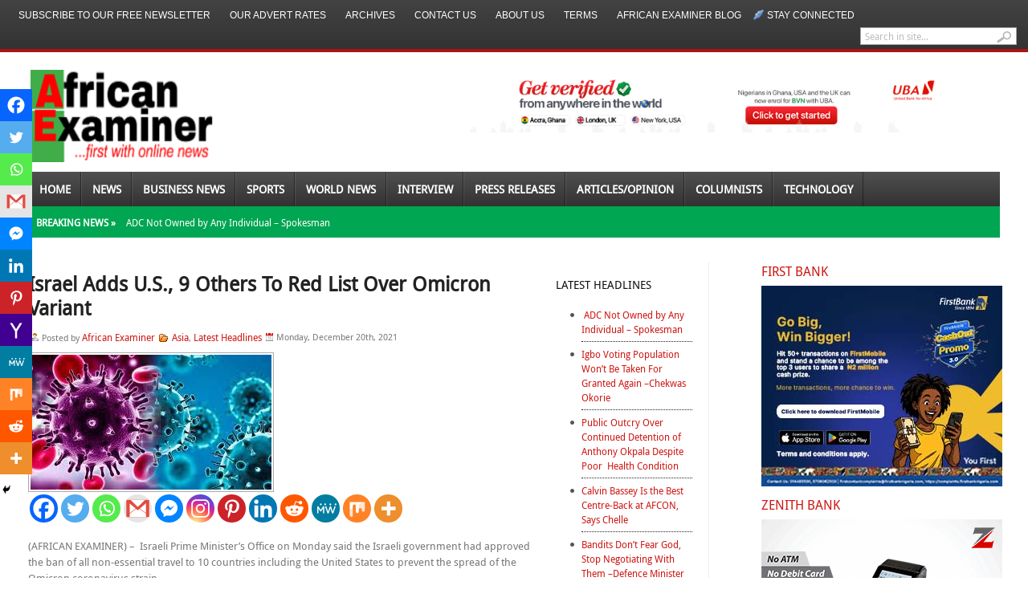

--- FILE ---
content_type: text/html; charset=utf-8
request_url: https://www.google.com/recaptcha/api2/aframe
body_size: 265
content:
<!DOCTYPE HTML><html><head><meta http-equiv="content-type" content="text/html; charset=UTF-8"></head><body><script nonce="ybQcyR1GyceNgDCR-hnCTw">/** Anti-fraud and anti-abuse applications only. See google.com/recaptcha */ try{var clients={'sodar':'https://pagead2.googlesyndication.com/pagead/sodar?'};window.addEventListener("message",function(a){try{if(a.source===window.parent){var b=JSON.parse(a.data);var c=clients[b['id']];if(c){var d=document.createElement('img');d.src=c+b['params']+'&rc='+(localStorage.getItem("rc::a")?sessionStorage.getItem("rc::b"):"");window.document.body.appendChild(d);sessionStorage.setItem("rc::e",parseInt(sessionStorage.getItem("rc::e")||0)+1);localStorage.setItem("rc::h",'1768658323315');}}}catch(b){}});window.parent.postMessage("_grecaptcha_ready", "*");}catch(b){}</script></body></html>